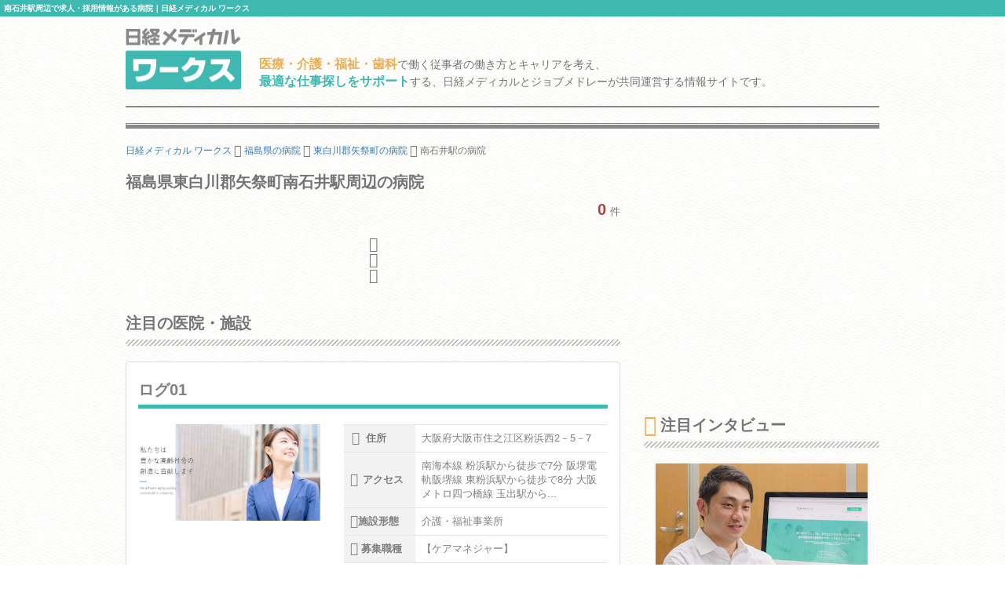

--- FILE ---
content_type: text/html; charset=utf-8
request_url: https://www.google.com/recaptcha/api2/aframe
body_size: 184
content:
<!DOCTYPE HTML><html><head><meta http-equiv="content-type" content="text/html; charset=UTF-8"></head><body><script nonce="YUXqoh6ijYJhzhwEuwPs_Q">/** Anti-fraud and anti-abuse applications only. See google.com/recaptcha */ try{var clients={'sodar':'https://pagead2.googlesyndication.com/pagead/sodar?'};window.addEventListener("message",function(a){try{if(a.source===window.parent){var b=JSON.parse(a.data);var c=clients[b['id']];if(c){var d=document.createElement('img');d.src=c+b['params']+'&rc='+(localStorage.getItem("rc::a")?sessionStorage.getItem("rc::b"):"");window.document.body.appendChild(d);sessionStorage.setItem("rc::e",parseInt(sessionStorage.getItem("rc::e")||0)+1);localStorage.setItem("rc::h",'1770091632595');}}}catch(b){}});window.parent.postMessage("_grecaptcha_ready", "*");}catch(b){}</script></body></html>